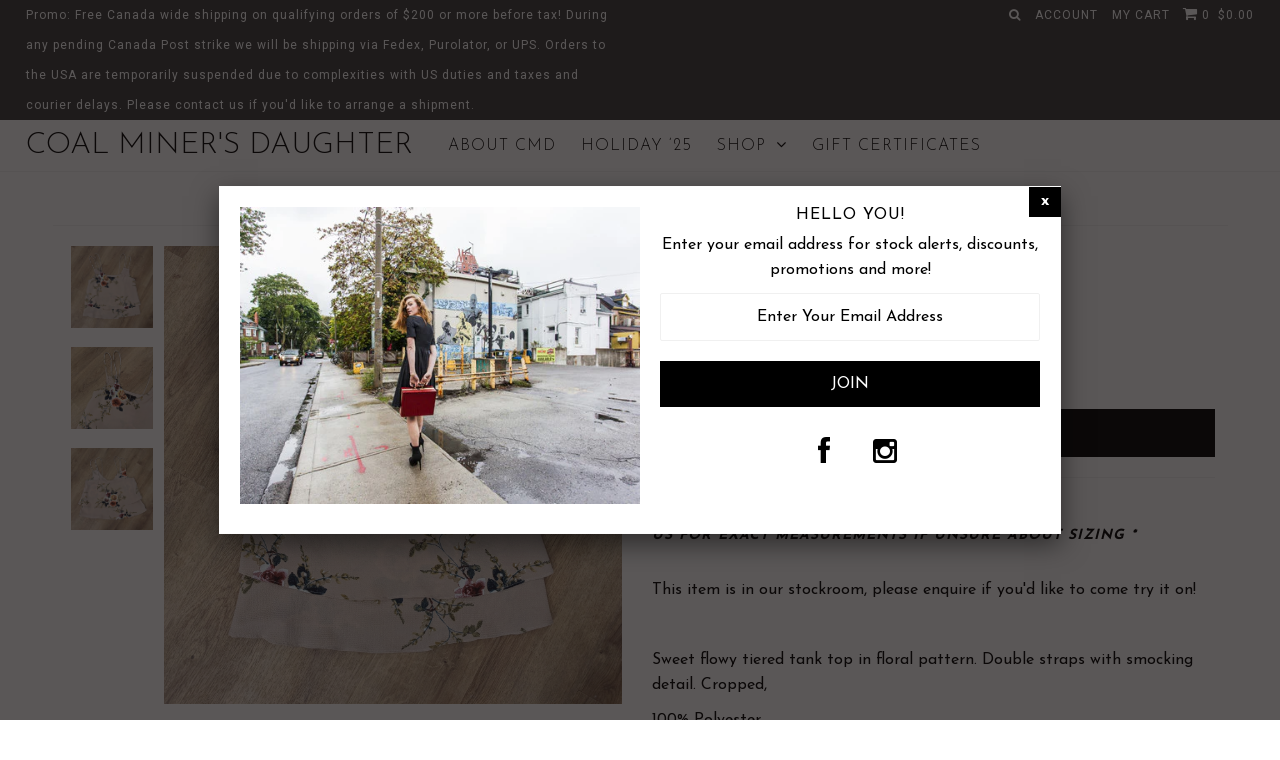

--- FILE ---
content_type: text/html; charset=utf-8
request_url: https://www.coalminersdaughter.ca/products/press-blush-floral-tank
body_size: 17000
content:
<!DOCTYPE html>
<!--[if lt IE 7 ]><html class="ie ie6" lang="en"> <![endif]-->
<!--[if IE 7 ]><html class="ie ie7" lang="en"> <![endif]-->
<!--[if IE 8 ]><html class="ie ie8" lang="en"> <![endif]-->
<!--[if (gte IE 9)|!(IE)]><!--><html lang="en"> <!--<![endif]-->
<head>


  <meta charset="utf-8" />

    
  
  <link href='//fonts.googleapis.com/css?family=Arvo:400,700' rel='stylesheet' type='text/css'>
    

  
  
  <link href='//fonts.googleapis.com/css?family=Glegoo' rel='stylesheet' type='text/css'>
  

  
  
  <link href='//fonts.googleapis.com/css?family=Lato:300,400,700' rel='stylesheet' type='text/css'>
    

  
  
  <link href='//fonts.googleapis.com/css?family=Lobster' rel='stylesheet' type='text/css'>
     

  
  
  <link href='//fonts.googleapis.com/css?family=Lobster+Two:400,700' rel='stylesheet' type='text/css'>
     

  
  
  <link href='//fonts.googleapis.com/css?family=Montserrat:400,700' rel='stylesheet' type='text/css'>
    

  
  
  <link href='//fonts.googleapis.com/css?family=Noticia+Text:400,700' rel='stylesheet' type='text/css'>
       

  
  
  <link href='//fonts.googleapis.com/css?family=Open+Sans:400,300,700' rel='stylesheet' type='text/css'>
    

  
  
  <link href='//fonts.googleapis.com/css?family=Open+Sans+Condensed:300,700' rel='stylesheet' type='text/css'>
  

  
  
  <link href='//fonts.googleapis.com/css?family=Oswald:400,300,700' rel='stylesheet' type='text/css'>
  

  
  
  <link href='//fonts.googleapis.com/css?family=PT+Sans:400,700' rel='stylesheet' type='text/css'>
      

  
  
  <link href='//fonts.googleapis.com/css?family=PT+Sans+Narrow:400,700' rel='stylesheet' type='text/css'>
   

  
  
  <link href='//fonts.googleapis.com/css?family=Questrial' rel='stylesheet' type='text/css'>
     

  
  
  <link href='//fonts.googleapis.com/css?family=Raleway:400,300,700' rel='stylesheet' type='text/css'>
      

  
  
  <link href='//fonts.googleapis.com/css?family=Roboto:400,500,300' rel='stylesheet' type='text/css'>
   

  
  
  <link href='//fonts.googleapis.com/css?family=Josefin+Sans:400,600,700,300' rel='stylesheet' type='text/css'>
   

  
  
  <link href='//fonts.googleapis.com/css?family=Source+Sans+Pro:400,600,300,700' rel='stylesheet' type='text/css'>
   
  

<meta property="og:type" content="product">
<meta property="og:title" content="Press // Blush Floral Tank">
<meta property="og:url" content="https://www.coalminersdaughter.ca/products/press-blush-floral-tank">
<meta property="og:description" content="* LAST ONE, SIZE XS*
* Sale items are final sale. Please contact us for exact measurements if unsure about sizing *

This item is in our stockroom, please enquire if you&#39;d like to come try it on!
 
Sweet flowy tiered tank top in floral pattern. Double straps with smocking detail. Cropped,
100% Polyester
Hand wash in cold water - Hang to dry
 Designed in Vancouver BC">

<meta property="og:image" content="http://www.coalminersdaughter.ca/cdn/shop/products/PXL_20230109_182559808_2_grande.jpg?v=1673290573">
<meta property="og:image:secure_url" content="https://www.coalminersdaughter.ca/cdn/shop/products/PXL_20230109_182559808_2_grande.jpg?v=1673290573">

<meta property="og:image" content="http://www.coalminersdaughter.ca/cdn/shop/products/PXL_20230109_182606429_2_grande.jpg?v=1673290572">
<meta property="og:image:secure_url" content="https://www.coalminersdaughter.ca/cdn/shop/products/PXL_20230109_182606429_2_grande.jpg?v=1673290572">

<meta property="og:image" content="http://www.coalminersdaughter.ca/cdn/shop/products/PXL_20230109_182635382_2_grande.jpg?v=1673290573">
<meta property="og:image:secure_url" content="https://www.coalminersdaughter.ca/cdn/shop/products/PXL_20230109_182635382_2_grande.jpg?v=1673290573">

<meta property="og:price:amount" content="74.00">
<meta property="og:price:currency" content="CAD">

<meta property="og:site_name" content="Coal Miner&#39;s Daughter">



<meta name="twitter:card" content="summary">


<meta name="twitter:site" content="@cmdtoronto">


<meta name="twitter:title" content="Press // Blush Floral Tank">
<meta name="twitter:description" content="* LAST ONE, SIZE XS*
* Sale items are final sale. Please contact us for exact measurements if unsure about sizing *

This item is in our stockroom, please enquire if you&#39;d like to come try it on!
 
Sw">
<meta name="twitter:image" content="https://www.coalminersdaughter.ca/cdn/shop/products/PXL_20230109_182559808_2_large.jpg?v=1673290573">
<meta name="twitter:image:width" content="480">
<meta name="twitter:image:height" content="480">


  <!-- Basic Page Needs
================================================== -->

  <title>
    Press // Blush Floral Tank &ndash; Coal Miner&#39;s Daughter
  </title>
  
  <meta name="description" content="* LAST ONE, SIZE XS* * Sale items are final sale. Please contact us for exact measurements if unsure about sizing * This item is in our stockroom, please enquire if you&#39;d like to come try it on!   Sweet flowy tiered tank top in floral pattern. Double straps with smocking detail. Cropped, 100% Polyester Hand wash in col" />
  
  <link rel="canonical" href="https://www.coalminersdaughter.ca/products/press-blush-floral-tank" />


  <!-- CSS
================================================== -->

  <link href="//www.coalminersdaughter.ca/cdn/shop/t/8/assets/stylesheet.css?v=44566502491384527021705491831" rel="stylesheet" type="text/css" media="all" />
  <link href="//www.coalminersdaughter.ca/cdn/shop/t/8/assets/custom.css?v=111603181540343972631475073506" rel="stylesheet" type="text/css" media="all" />
  <link href="//www.coalminersdaughter.ca/cdn/shop/t/8/assets/jquery.fs.selecter.css?v=146215085262930114431705491831" rel="stylesheet" type="text/css" media="all" />
  <link href="//www.coalminersdaughter.ca/cdn/shop/t/8/assets/font-awesome.css?v=56740405129602268521475073494" rel="stylesheet" type="text/css" media="all" />
  <link href="//www.coalminersdaughter.ca/cdn/shop/t/8/assets/queries.css?v=59744005856637880111705491831" rel="stylesheet" type="text/css" media="all" />
  <link href="//www.coalminersdaughter.ca/cdn/shop/t/8/assets/jquery.fancybox.css?v=165313769406067197321760644131" rel="stylesheet" type="text/css" media="all" />

  <!--[if IE 8 ]><link href="//www.coalminersdaughter.ca/cdn/shop/t/8/assets/ie8.css?v=83283943113059592831475073506" rel="stylesheet" type="text/css" media="all" /><![endif]-->

  <!--[if IE 7]>
<link href="//www.coalminersdaughter.ca/cdn/shop/t/8/assets/font-awesome-ie7.css?v=111952797986497000111475073494" rel="stylesheet" type="text/css" media="all" />
<![endif]-->

  <!-- JS
================================================== -->

  <script src="//ajax.googleapis.com/ajax/libs/jquery/1.10.2/jquery.min.js"></script>
  <script src="//www.coalminersdaughter.ca/cdn/shop/t/8/assets/theme.js?v=46966718466486261071585773657" type="text/javascript"></script> 
  <script src="//www.coalminersdaughter.ca/cdn/shopifycloud/storefront/assets/themes_support/option_selection-b017cd28.js" type="text/javascript"></script>  


  

  
  <script src="//www.coalminersdaughter.ca/cdn/shop/t/8/assets/jquery.bxslider.min.js?v=80356390565452539891475073499" type="text/javascript"></script>
  

  <script src="//www.coalminersdaughter.ca/cdn/shop/t/8/assets/instafeed.js?v=96294543666516553161475073498" type="text/javascript"></script>


  <!--[if lt IE 9]>
<script src="//html5shim.googlecode.com/svn/trunk/html5.js"></script>
<![endif]-->

  <meta name="viewport" content="width=device-width, initial-scale=1">

  <!-- Favicons
================================================== -->

  <link rel="shortcut icon" href="//www.coalminersdaughter.ca/cdn/shop/t/8/assets/favicon.png?v=121266215432853920691475605692">

  

  <script>window.performance && window.performance.mark && window.performance.mark('shopify.content_for_header.start');</script><meta id="shopify-digital-wallet" name="shopify-digital-wallet" content="/1698272/digital_wallets/dialog">
<meta name="shopify-checkout-api-token" content="bc94c0534813800848cf44427a3b427b">
<meta id="in-context-paypal-metadata" data-shop-id="1698272" data-venmo-supported="false" data-environment="production" data-locale="en_US" data-paypal-v4="true" data-currency="CAD">
<link rel="alternate" type="application/json+oembed" href="https://www.coalminersdaughter.ca/products/press-blush-floral-tank.oembed">
<script async="async" src="/checkouts/internal/preloads.js?locale=en-CA"></script>
<link rel="preconnect" href="https://shop.app" crossorigin="anonymous">
<script async="async" src="https://shop.app/checkouts/internal/preloads.js?locale=en-CA&shop_id=1698272" crossorigin="anonymous"></script>
<script id="shopify-features" type="application/json">{"accessToken":"bc94c0534813800848cf44427a3b427b","betas":["rich-media-storefront-analytics"],"domain":"www.coalminersdaughter.ca","predictiveSearch":true,"shopId":1698272,"locale":"en"}</script>
<script>var Shopify = Shopify || {};
Shopify.shop = "coal-miners-daughter.myshopify.com";
Shopify.locale = "en";
Shopify.currency = {"active":"CAD","rate":"1.0"};
Shopify.country = "CA";
Shopify.theme = {"name":"Icon","id":158754888,"schema_name":null,"schema_version":null,"theme_store_id":686,"role":"main"};
Shopify.theme.handle = "null";
Shopify.theme.style = {"id":null,"handle":null};
Shopify.cdnHost = "www.coalminersdaughter.ca/cdn";
Shopify.routes = Shopify.routes || {};
Shopify.routes.root = "/";</script>
<script type="module">!function(o){(o.Shopify=o.Shopify||{}).modules=!0}(window);</script>
<script>!function(o){function n(){var o=[];function n(){o.push(Array.prototype.slice.apply(arguments))}return n.q=o,n}var t=o.Shopify=o.Shopify||{};t.loadFeatures=n(),t.autoloadFeatures=n()}(window);</script>
<script>
  window.ShopifyPay = window.ShopifyPay || {};
  window.ShopifyPay.apiHost = "shop.app\/pay";
  window.ShopifyPay.redirectState = null;
</script>
<script id="shop-js-analytics" type="application/json">{"pageType":"product"}</script>
<script defer="defer" async type="module" src="//www.coalminersdaughter.ca/cdn/shopifycloud/shop-js/modules/v2/client.init-shop-cart-sync_DtuiiIyl.en.esm.js"></script>
<script defer="defer" async type="module" src="//www.coalminersdaughter.ca/cdn/shopifycloud/shop-js/modules/v2/chunk.common_CUHEfi5Q.esm.js"></script>
<script type="module">
  await import("//www.coalminersdaughter.ca/cdn/shopifycloud/shop-js/modules/v2/client.init-shop-cart-sync_DtuiiIyl.en.esm.js");
await import("//www.coalminersdaughter.ca/cdn/shopifycloud/shop-js/modules/v2/chunk.common_CUHEfi5Q.esm.js");

  window.Shopify.SignInWithShop?.initShopCartSync?.({"fedCMEnabled":true,"windoidEnabled":true});

</script>
<script>
  window.Shopify = window.Shopify || {};
  if (!window.Shopify.featureAssets) window.Shopify.featureAssets = {};
  window.Shopify.featureAssets['shop-js'] = {"shop-cart-sync":["modules/v2/client.shop-cart-sync_DFoTY42P.en.esm.js","modules/v2/chunk.common_CUHEfi5Q.esm.js"],"init-fed-cm":["modules/v2/client.init-fed-cm_D2UNy1i2.en.esm.js","modules/v2/chunk.common_CUHEfi5Q.esm.js"],"init-shop-email-lookup-coordinator":["modules/v2/client.init-shop-email-lookup-coordinator_BQEe2rDt.en.esm.js","modules/v2/chunk.common_CUHEfi5Q.esm.js"],"shop-cash-offers":["modules/v2/client.shop-cash-offers_3CTtReFF.en.esm.js","modules/v2/chunk.common_CUHEfi5Q.esm.js","modules/v2/chunk.modal_BewljZkx.esm.js"],"shop-button":["modules/v2/client.shop-button_C6oxCjDL.en.esm.js","modules/v2/chunk.common_CUHEfi5Q.esm.js"],"init-windoid":["modules/v2/client.init-windoid_5pix8xhK.en.esm.js","modules/v2/chunk.common_CUHEfi5Q.esm.js"],"avatar":["modules/v2/client.avatar_BTnouDA3.en.esm.js"],"init-shop-cart-sync":["modules/v2/client.init-shop-cart-sync_DtuiiIyl.en.esm.js","modules/v2/chunk.common_CUHEfi5Q.esm.js"],"shop-toast-manager":["modules/v2/client.shop-toast-manager_BYv_8cH1.en.esm.js","modules/v2/chunk.common_CUHEfi5Q.esm.js"],"pay-button":["modules/v2/client.pay-button_FnF9EIkY.en.esm.js","modules/v2/chunk.common_CUHEfi5Q.esm.js"],"shop-login-button":["modules/v2/client.shop-login-button_CH1KUpOf.en.esm.js","modules/v2/chunk.common_CUHEfi5Q.esm.js","modules/v2/chunk.modal_BewljZkx.esm.js"],"init-customer-accounts-sign-up":["modules/v2/client.init-customer-accounts-sign-up_aj7QGgYS.en.esm.js","modules/v2/client.shop-login-button_CH1KUpOf.en.esm.js","modules/v2/chunk.common_CUHEfi5Q.esm.js","modules/v2/chunk.modal_BewljZkx.esm.js"],"init-shop-for-new-customer-accounts":["modules/v2/client.init-shop-for-new-customer-accounts_NbnYRf_7.en.esm.js","modules/v2/client.shop-login-button_CH1KUpOf.en.esm.js","modules/v2/chunk.common_CUHEfi5Q.esm.js","modules/v2/chunk.modal_BewljZkx.esm.js"],"init-customer-accounts":["modules/v2/client.init-customer-accounts_ppedhqCH.en.esm.js","modules/v2/client.shop-login-button_CH1KUpOf.en.esm.js","modules/v2/chunk.common_CUHEfi5Q.esm.js","modules/v2/chunk.modal_BewljZkx.esm.js"],"shop-follow-button":["modules/v2/client.shop-follow-button_CMIBBa6u.en.esm.js","modules/v2/chunk.common_CUHEfi5Q.esm.js","modules/v2/chunk.modal_BewljZkx.esm.js"],"lead-capture":["modules/v2/client.lead-capture_But0hIyf.en.esm.js","modules/v2/chunk.common_CUHEfi5Q.esm.js","modules/v2/chunk.modal_BewljZkx.esm.js"],"checkout-modal":["modules/v2/client.checkout-modal_BBxc70dQ.en.esm.js","modules/v2/chunk.common_CUHEfi5Q.esm.js","modules/v2/chunk.modal_BewljZkx.esm.js"],"shop-login":["modules/v2/client.shop-login_hM3Q17Kl.en.esm.js","modules/v2/chunk.common_CUHEfi5Q.esm.js","modules/v2/chunk.modal_BewljZkx.esm.js"],"payment-terms":["modules/v2/client.payment-terms_CAtGlQYS.en.esm.js","modules/v2/chunk.common_CUHEfi5Q.esm.js","modules/v2/chunk.modal_BewljZkx.esm.js"]};
</script>
<script>(function() {
  var isLoaded = false;
  function asyncLoad() {
    if (isLoaded) return;
    isLoaded = true;
    var urls = ["https:\/\/cloudsearch-1f874.kxcdn.com\/shopify.js?srp=\/a\/search\u0026shop=coal-miners-daughter.myshopify.com"];
    for (var i = 0; i < urls.length; i++) {
      var s = document.createElement('script');
      s.type = 'text/javascript';
      s.async = true;
      s.src = urls[i];
      var x = document.getElementsByTagName('script')[0];
      x.parentNode.insertBefore(s, x);
    }
  };
  if(window.attachEvent) {
    window.attachEvent('onload', asyncLoad);
  } else {
    window.addEventListener('load', asyncLoad, false);
  }
})();</script>
<script id="__st">var __st={"a":1698272,"offset":-18000,"reqid":"4c2356e6-ec63-464a-b8b7-e09f96a6c3f6-1767728692","pageurl":"www.coalminersdaughter.ca\/products\/press-blush-floral-tank","u":"449380343fc0","p":"product","rtyp":"product","rid":8020971651305};</script>
<script>window.ShopifyPaypalV4VisibilityTracking = true;</script>
<script id="captcha-bootstrap">!function(){'use strict';const t='contact',e='account',n='new_comment',o=[[t,t],['blogs',n],['comments',n],[t,'customer']],c=[[e,'customer_login'],[e,'guest_login'],[e,'recover_customer_password'],[e,'create_customer']],r=t=>t.map((([t,e])=>`form[action*='/${t}']:not([data-nocaptcha='true']) input[name='form_type'][value='${e}']`)).join(','),a=t=>()=>t?[...document.querySelectorAll(t)].map((t=>t.form)):[];function s(){const t=[...o],e=r(t);return a(e)}const i='password',u='form_key',d=['recaptcha-v3-token','g-recaptcha-response','h-captcha-response',i],f=()=>{try{return window.sessionStorage}catch{return}},m='__shopify_v',_=t=>t.elements[u];function p(t,e,n=!1){try{const o=window.sessionStorage,c=JSON.parse(o.getItem(e)),{data:r}=function(t){const{data:e,action:n}=t;return t[m]||n?{data:e,action:n}:{data:t,action:n}}(c);for(const[e,n]of Object.entries(r))t.elements[e]&&(t.elements[e].value=n);n&&o.removeItem(e)}catch(o){console.error('form repopulation failed',{error:o})}}const l='form_type',E='cptcha';function T(t){t.dataset[E]=!0}const w=window,h=w.document,L='Shopify',v='ce_forms',y='captcha';let A=!1;((t,e)=>{const n=(g='f06e6c50-85a8-45c8-87d0-21a2b65856fe',I='https://cdn.shopify.com/shopifycloud/storefront-forms-hcaptcha/ce_storefront_forms_captcha_hcaptcha.v1.5.2.iife.js',D={infoText:'Protected by hCaptcha',privacyText:'Privacy',termsText:'Terms'},(t,e,n)=>{const o=w[L][v],c=o.bindForm;if(c)return c(t,g,e,D).then(n);var r;o.q.push([[t,g,e,D],n]),r=I,A||(h.body.append(Object.assign(h.createElement('script'),{id:'captcha-provider',async:!0,src:r})),A=!0)});var g,I,D;w[L]=w[L]||{},w[L][v]=w[L][v]||{},w[L][v].q=[],w[L][y]=w[L][y]||{},w[L][y].protect=function(t,e){n(t,void 0,e),T(t)},Object.freeze(w[L][y]),function(t,e,n,w,h,L){const[v,y,A,g]=function(t,e,n){const i=e?o:[],u=t?c:[],d=[...i,...u],f=r(d),m=r(i),_=r(d.filter((([t,e])=>n.includes(e))));return[a(f),a(m),a(_),s()]}(w,h,L),I=t=>{const e=t.target;return e instanceof HTMLFormElement?e:e&&e.form},D=t=>v().includes(t);t.addEventListener('submit',(t=>{const e=I(t);if(!e)return;const n=D(e)&&!e.dataset.hcaptchaBound&&!e.dataset.recaptchaBound,o=_(e),c=g().includes(e)&&(!o||!o.value);(n||c)&&t.preventDefault(),c&&!n&&(function(t){try{if(!f())return;!function(t){const e=f();if(!e)return;const n=_(t);if(!n)return;const o=n.value;o&&e.removeItem(o)}(t);const e=Array.from(Array(32),(()=>Math.random().toString(36)[2])).join('');!function(t,e){_(t)||t.append(Object.assign(document.createElement('input'),{type:'hidden',name:u})),t.elements[u].value=e}(t,e),function(t,e){const n=f();if(!n)return;const o=[...t.querySelectorAll(`input[type='${i}']`)].map((({name:t})=>t)),c=[...d,...o],r={};for(const[a,s]of new FormData(t).entries())c.includes(a)||(r[a]=s);n.setItem(e,JSON.stringify({[m]:1,action:t.action,data:r}))}(t,e)}catch(e){console.error('failed to persist form',e)}}(e),e.submit())}));const S=(t,e)=>{t&&!t.dataset[E]&&(n(t,e.some((e=>e===t))),T(t))};for(const o of['focusin','change'])t.addEventListener(o,(t=>{const e=I(t);D(e)&&S(e,y())}));const B=e.get('form_key'),M=e.get(l),P=B&&M;t.addEventListener('DOMContentLoaded',(()=>{const t=y();if(P)for(const e of t)e.elements[l].value===M&&p(e,B);[...new Set([...A(),...v().filter((t=>'true'===t.dataset.shopifyCaptcha))])].forEach((e=>S(e,t)))}))}(h,new URLSearchParams(w.location.search),n,t,e,['guest_login'])})(!0,!0)}();</script>
<script integrity="sha256-4kQ18oKyAcykRKYeNunJcIwy7WH5gtpwJnB7kiuLZ1E=" data-source-attribution="shopify.loadfeatures" defer="defer" src="//www.coalminersdaughter.ca/cdn/shopifycloud/storefront/assets/storefront/load_feature-a0a9edcb.js" crossorigin="anonymous"></script>
<script crossorigin="anonymous" defer="defer" src="//www.coalminersdaughter.ca/cdn/shopifycloud/storefront/assets/shopify_pay/storefront-65b4c6d7.js?v=20250812"></script>
<script data-source-attribution="shopify.dynamic_checkout.dynamic.init">var Shopify=Shopify||{};Shopify.PaymentButton=Shopify.PaymentButton||{isStorefrontPortableWallets:!0,init:function(){window.Shopify.PaymentButton.init=function(){};var t=document.createElement("script");t.src="https://www.coalminersdaughter.ca/cdn/shopifycloud/portable-wallets/latest/portable-wallets.en.js",t.type="module",document.head.appendChild(t)}};
</script>
<script data-source-attribution="shopify.dynamic_checkout.buyer_consent">
  function portableWalletsHideBuyerConsent(e){var t=document.getElementById("shopify-buyer-consent"),n=document.getElementById("shopify-subscription-policy-button");t&&n&&(t.classList.add("hidden"),t.setAttribute("aria-hidden","true"),n.removeEventListener("click",e))}function portableWalletsShowBuyerConsent(e){var t=document.getElementById("shopify-buyer-consent"),n=document.getElementById("shopify-subscription-policy-button");t&&n&&(t.classList.remove("hidden"),t.removeAttribute("aria-hidden"),n.addEventListener("click",e))}window.Shopify?.PaymentButton&&(window.Shopify.PaymentButton.hideBuyerConsent=portableWalletsHideBuyerConsent,window.Shopify.PaymentButton.showBuyerConsent=portableWalletsShowBuyerConsent);
</script>
<script data-source-attribution="shopify.dynamic_checkout.cart.bootstrap">document.addEventListener("DOMContentLoaded",(function(){function t(){return document.querySelector("shopify-accelerated-checkout-cart, shopify-accelerated-checkout")}if(t())Shopify.PaymentButton.init();else{new MutationObserver((function(e,n){t()&&(Shopify.PaymentButton.init(),n.disconnect())})).observe(document.body,{childList:!0,subtree:!0})}}));
</script>
<link id="shopify-accelerated-checkout-styles" rel="stylesheet" media="screen" href="https://www.coalminersdaughter.ca/cdn/shopifycloud/portable-wallets/latest/accelerated-checkout-backwards-compat.css" crossorigin="anonymous">
<style id="shopify-accelerated-checkout-cart">
        #shopify-buyer-consent {
  margin-top: 1em;
  display: inline-block;
  width: 100%;
}

#shopify-buyer-consent.hidden {
  display: none;
}

#shopify-subscription-policy-button {
  background: none;
  border: none;
  padding: 0;
  text-decoration: underline;
  font-size: inherit;
  cursor: pointer;
}

#shopify-subscription-policy-button::before {
  box-shadow: none;
}

      </style>

<script>window.performance && window.performance.mark && window.performance.mark('shopify.content_for_header.end');</script>

  <link rel="next" href="/next"/>
  <link rel="prev" href="/prev"/>

<link href="https://monorail-edge.shopifysvc.com" rel="dns-prefetch">
<script>(function(){if ("sendBeacon" in navigator && "performance" in window) {try {var session_token_from_headers = performance.getEntriesByType('navigation')[0].serverTiming.find(x => x.name == '_s').description;} catch {var session_token_from_headers = undefined;}var session_cookie_matches = document.cookie.match(/_shopify_s=([^;]*)/);var session_token_from_cookie = session_cookie_matches && session_cookie_matches.length === 2 ? session_cookie_matches[1] : "";var session_token = session_token_from_headers || session_token_from_cookie || "";function handle_abandonment_event(e) {var entries = performance.getEntries().filter(function(entry) {return /monorail-edge.shopifysvc.com/.test(entry.name);});if (!window.abandonment_tracked && entries.length === 0) {window.abandonment_tracked = true;var currentMs = Date.now();var navigation_start = performance.timing.navigationStart;var payload = {shop_id: 1698272,url: window.location.href,navigation_start,duration: currentMs - navigation_start,session_token,page_type: "product"};window.navigator.sendBeacon("https://monorail-edge.shopifysvc.com/v1/produce", JSON.stringify({schema_id: "online_store_buyer_site_abandonment/1.1",payload: payload,metadata: {event_created_at_ms: currentMs,event_sent_at_ms: currentMs}}));}}window.addEventListener('pagehide', handle_abandonment_event);}}());</script>
<script id="web-pixels-manager-setup">(function e(e,d,r,n,o){if(void 0===o&&(o={}),!Boolean(null===(a=null===(i=window.Shopify)||void 0===i?void 0:i.analytics)||void 0===a?void 0:a.replayQueue)){var i,a;window.Shopify=window.Shopify||{};var t=window.Shopify;t.analytics=t.analytics||{};var s=t.analytics;s.replayQueue=[],s.publish=function(e,d,r){return s.replayQueue.push([e,d,r]),!0};try{self.performance.mark("wpm:start")}catch(e){}var l=function(){var e={modern:/Edge?\/(1{2}[4-9]|1[2-9]\d|[2-9]\d{2}|\d{4,})\.\d+(\.\d+|)|Firefox\/(1{2}[4-9]|1[2-9]\d|[2-9]\d{2}|\d{4,})\.\d+(\.\d+|)|Chrom(ium|e)\/(9{2}|\d{3,})\.\d+(\.\d+|)|(Maci|X1{2}).+ Version\/(15\.\d+|(1[6-9]|[2-9]\d|\d{3,})\.\d+)([,.]\d+|)( \(\w+\)|)( Mobile\/\w+|) Safari\/|Chrome.+OPR\/(9{2}|\d{3,})\.\d+\.\d+|(CPU[ +]OS|iPhone[ +]OS|CPU[ +]iPhone|CPU IPhone OS|CPU iPad OS)[ +]+(15[._]\d+|(1[6-9]|[2-9]\d|\d{3,})[._]\d+)([._]\d+|)|Android:?[ /-](13[3-9]|1[4-9]\d|[2-9]\d{2}|\d{4,})(\.\d+|)(\.\d+|)|Android.+Firefox\/(13[5-9]|1[4-9]\d|[2-9]\d{2}|\d{4,})\.\d+(\.\d+|)|Android.+Chrom(ium|e)\/(13[3-9]|1[4-9]\d|[2-9]\d{2}|\d{4,})\.\d+(\.\d+|)|SamsungBrowser\/([2-9]\d|\d{3,})\.\d+/,legacy:/Edge?\/(1[6-9]|[2-9]\d|\d{3,})\.\d+(\.\d+|)|Firefox\/(5[4-9]|[6-9]\d|\d{3,})\.\d+(\.\d+|)|Chrom(ium|e)\/(5[1-9]|[6-9]\d|\d{3,})\.\d+(\.\d+|)([\d.]+$|.*Safari\/(?![\d.]+ Edge\/[\d.]+$))|(Maci|X1{2}).+ Version\/(10\.\d+|(1[1-9]|[2-9]\d|\d{3,})\.\d+)([,.]\d+|)( \(\w+\)|)( Mobile\/\w+|) Safari\/|Chrome.+OPR\/(3[89]|[4-9]\d|\d{3,})\.\d+\.\d+|(CPU[ +]OS|iPhone[ +]OS|CPU[ +]iPhone|CPU IPhone OS|CPU iPad OS)[ +]+(10[._]\d+|(1[1-9]|[2-9]\d|\d{3,})[._]\d+)([._]\d+|)|Android:?[ /-](13[3-9]|1[4-9]\d|[2-9]\d{2}|\d{4,})(\.\d+|)(\.\d+|)|Mobile Safari.+OPR\/([89]\d|\d{3,})\.\d+\.\d+|Android.+Firefox\/(13[5-9]|1[4-9]\d|[2-9]\d{2}|\d{4,})\.\d+(\.\d+|)|Android.+Chrom(ium|e)\/(13[3-9]|1[4-9]\d|[2-9]\d{2}|\d{4,})\.\d+(\.\d+|)|Android.+(UC? ?Browser|UCWEB|U3)[ /]?(15\.([5-9]|\d{2,})|(1[6-9]|[2-9]\d|\d{3,})\.\d+)\.\d+|SamsungBrowser\/(5\.\d+|([6-9]|\d{2,})\.\d+)|Android.+MQ{2}Browser\/(14(\.(9|\d{2,})|)|(1[5-9]|[2-9]\d|\d{3,})(\.\d+|))(\.\d+|)|K[Aa][Ii]OS\/(3\.\d+|([4-9]|\d{2,})\.\d+)(\.\d+|)/},d=e.modern,r=e.legacy,n=navigator.userAgent;return n.match(d)?"modern":n.match(r)?"legacy":"unknown"}(),u="modern"===l?"modern":"legacy",c=(null!=n?n:{modern:"",legacy:""})[u],f=function(e){return[e.baseUrl,"/wpm","/b",e.hashVersion,"modern"===e.buildTarget?"m":"l",".js"].join("")}({baseUrl:d,hashVersion:r,buildTarget:u}),m=function(e){var d=e.version,r=e.bundleTarget,n=e.surface,o=e.pageUrl,i=e.monorailEndpoint;return{emit:function(e){var a=e.status,t=e.errorMsg,s=(new Date).getTime(),l=JSON.stringify({metadata:{event_sent_at_ms:s},events:[{schema_id:"web_pixels_manager_load/3.1",payload:{version:d,bundle_target:r,page_url:o,status:a,surface:n,error_msg:t},metadata:{event_created_at_ms:s}}]});if(!i)return console&&console.warn&&console.warn("[Web Pixels Manager] No Monorail endpoint provided, skipping logging."),!1;try{return self.navigator.sendBeacon.bind(self.navigator)(i,l)}catch(e){}var u=new XMLHttpRequest;try{return u.open("POST",i,!0),u.setRequestHeader("Content-Type","text/plain"),u.send(l),!0}catch(e){return console&&console.warn&&console.warn("[Web Pixels Manager] Got an unhandled error while logging to Monorail."),!1}}}}({version:r,bundleTarget:l,surface:e.surface,pageUrl:self.location.href,monorailEndpoint:e.monorailEndpoint});try{o.browserTarget=l,function(e){var d=e.src,r=e.async,n=void 0===r||r,o=e.onload,i=e.onerror,a=e.sri,t=e.scriptDataAttributes,s=void 0===t?{}:t,l=document.createElement("script"),u=document.querySelector("head"),c=document.querySelector("body");if(l.async=n,l.src=d,a&&(l.integrity=a,l.crossOrigin="anonymous"),s)for(var f in s)if(Object.prototype.hasOwnProperty.call(s,f))try{l.dataset[f]=s[f]}catch(e){}if(o&&l.addEventListener("load",o),i&&l.addEventListener("error",i),u)u.appendChild(l);else{if(!c)throw new Error("Did not find a head or body element to append the script");c.appendChild(l)}}({src:f,async:!0,onload:function(){if(!function(){var e,d;return Boolean(null===(d=null===(e=window.Shopify)||void 0===e?void 0:e.analytics)||void 0===d?void 0:d.initialized)}()){var d=window.webPixelsManager.init(e)||void 0;if(d){var r=window.Shopify.analytics;r.replayQueue.forEach((function(e){var r=e[0],n=e[1],o=e[2];d.publishCustomEvent(r,n,o)})),r.replayQueue=[],r.publish=d.publishCustomEvent,r.visitor=d.visitor,r.initialized=!0}}},onerror:function(){return m.emit({status:"failed",errorMsg:"".concat(f," has failed to load")})},sri:function(e){var d=/^sha384-[A-Za-z0-9+/=]+$/;return"string"==typeof e&&d.test(e)}(c)?c:"",scriptDataAttributes:o}),m.emit({status:"loading"})}catch(e){m.emit({status:"failed",errorMsg:(null==e?void 0:e.message)||"Unknown error"})}}})({shopId: 1698272,storefrontBaseUrl: "https://www.coalminersdaughter.ca",extensionsBaseUrl: "https://extensions.shopifycdn.com/cdn/shopifycloud/web-pixels-manager",monorailEndpoint: "https://monorail-edge.shopifysvc.com/unstable/produce_batch",surface: "storefront-renderer",enabledBetaFlags: ["2dca8a86","a0d5f9d2"],webPixelsConfigList: [{"id":"84345065","eventPayloadVersion":"v1","runtimeContext":"LAX","scriptVersion":"1","type":"CUSTOM","privacyPurposes":["ANALYTICS"],"name":"Google Analytics tag (migrated)"},{"id":"shopify-app-pixel","configuration":"{}","eventPayloadVersion":"v1","runtimeContext":"STRICT","scriptVersion":"0450","apiClientId":"shopify-pixel","type":"APP","privacyPurposes":["ANALYTICS","MARKETING"]},{"id":"shopify-custom-pixel","eventPayloadVersion":"v1","runtimeContext":"LAX","scriptVersion":"0450","apiClientId":"shopify-pixel","type":"CUSTOM","privacyPurposes":["ANALYTICS","MARKETING"]}],isMerchantRequest: false,initData: {"shop":{"name":"Coal Miner's Daughter","paymentSettings":{"currencyCode":"CAD"},"myshopifyDomain":"coal-miners-daughter.myshopify.com","countryCode":"CA","storefrontUrl":"https:\/\/www.coalminersdaughter.ca"},"customer":null,"cart":null,"checkout":null,"productVariants":[{"price":{"amount":74.0,"currencyCode":"CAD"},"product":{"title":"Press \/\/ Blush Floral Tank","vendor":"Press","id":"8020971651305","untranslatedTitle":"Press \/\/ Blush Floral Tank","url":"\/products\/press-blush-floral-tank","type":"Shirts \u0026 Tops"},"id":"44234071802089","image":{"src":"\/\/www.coalminersdaughter.ca\/cdn\/shop\/products\/PXL_20230109_182559808_2.jpg?v=1673290573"},"sku":null,"title":"XS","untranslatedTitle":"XS"}],"purchasingCompany":null},},"https://www.coalminersdaughter.ca/cdn","7cecd0b6w90c54c6cpe92089d5m57a67346",{"modern":"","legacy":""},{"shopId":"1698272","storefrontBaseUrl":"https:\/\/www.coalminersdaughter.ca","extensionBaseUrl":"https:\/\/extensions.shopifycdn.com\/cdn\/shopifycloud\/web-pixels-manager","surface":"storefront-renderer","enabledBetaFlags":"[\"2dca8a86\", \"a0d5f9d2\"]","isMerchantRequest":"false","hashVersion":"7cecd0b6w90c54c6cpe92089d5m57a67346","publish":"custom","events":"[[\"page_viewed\",{}],[\"product_viewed\",{\"productVariant\":{\"price\":{\"amount\":74.0,\"currencyCode\":\"CAD\"},\"product\":{\"title\":\"Press \/\/ Blush Floral Tank\",\"vendor\":\"Press\",\"id\":\"8020971651305\",\"untranslatedTitle\":\"Press \/\/ Blush Floral Tank\",\"url\":\"\/products\/press-blush-floral-tank\",\"type\":\"Shirts \u0026 Tops\"},\"id\":\"44234071802089\",\"image\":{\"src\":\"\/\/www.coalminersdaughter.ca\/cdn\/shop\/products\/PXL_20230109_182559808_2.jpg?v=1673290573\"},\"sku\":null,\"title\":\"XS\",\"untranslatedTitle\":\"XS\"}}]]"});</script><script>
  window.ShopifyAnalytics = window.ShopifyAnalytics || {};
  window.ShopifyAnalytics.meta = window.ShopifyAnalytics.meta || {};
  window.ShopifyAnalytics.meta.currency = 'CAD';
  var meta = {"product":{"id":8020971651305,"gid":"gid:\/\/shopify\/Product\/8020971651305","vendor":"Press","type":"Shirts \u0026 Tops","handle":"press-blush-floral-tank","variants":[{"id":44234071802089,"price":7400,"name":"Press \/\/ Blush Floral Tank - XS","public_title":"XS","sku":null}],"remote":false},"page":{"pageType":"product","resourceType":"product","resourceId":8020971651305,"requestId":"4c2356e6-ec63-464a-b8b7-e09f96a6c3f6-1767728692"}};
  for (var attr in meta) {
    window.ShopifyAnalytics.meta[attr] = meta[attr];
  }
</script>
<script class="analytics">
  (function () {
    var customDocumentWrite = function(content) {
      var jquery = null;

      if (window.jQuery) {
        jquery = window.jQuery;
      } else if (window.Checkout && window.Checkout.$) {
        jquery = window.Checkout.$;
      }

      if (jquery) {
        jquery('body').append(content);
      }
    };

    var hasLoggedConversion = function(token) {
      if (token) {
        return document.cookie.indexOf('loggedConversion=' + token) !== -1;
      }
      return false;
    }

    var setCookieIfConversion = function(token) {
      if (token) {
        var twoMonthsFromNow = new Date(Date.now());
        twoMonthsFromNow.setMonth(twoMonthsFromNow.getMonth() + 2);

        document.cookie = 'loggedConversion=' + token + '; expires=' + twoMonthsFromNow;
      }
    }

    var trekkie = window.ShopifyAnalytics.lib = window.trekkie = window.trekkie || [];
    if (trekkie.integrations) {
      return;
    }
    trekkie.methods = [
      'identify',
      'page',
      'ready',
      'track',
      'trackForm',
      'trackLink'
    ];
    trekkie.factory = function(method) {
      return function() {
        var args = Array.prototype.slice.call(arguments);
        args.unshift(method);
        trekkie.push(args);
        return trekkie;
      };
    };
    for (var i = 0; i < trekkie.methods.length; i++) {
      var key = trekkie.methods[i];
      trekkie[key] = trekkie.factory(key);
    }
    trekkie.load = function(config) {
      trekkie.config = config || {};
      trekkie.config.initialDocumentCookie = document.cookie;
      var first = document.getElementsByTagName('script')[0];
      var script = document.createElement('script');
      script.type = 'text/javascript';
      script.onerror = function(e) {
        var scriptFallback = document.createElement('script');
        scriptFallback.type = 'text/javascript';
        scriptFallback.onerror = function(error) {
                var Monorail = {
      produce: function produce(monorailDomain, schemaId, payload) {
        var currentMs = new Date().getTime();
        var event = {
          schema_id: schemaId,
          payload: payload,
          metadata: {
            event_created_at_ms: currentMs,
            event_sent_at_ms: currentMs
          }
        };
        return Monorail.sendRequest("https://" + monorailDomain + "/v1/produce", JSON.stringify(event));
      },
      sendRequest: function sendRequest(endpointUrl, payload) {
        // Try the sendBeacon API
        if (window && window.navigator && typeof window.navigator.sendBeacon === 'function' && typeof window.Blob === 'function' && !Monorail.isIos12()) {
          var blobData = new window.Blob([payload], {
            type: 'text/plain'
          });

          if (window.navigator.sendBeacon(endpointUrl, blobData)) {
            return true;
          } // sendBeacon was not successful

        } // XHR beacon

        var xhr = new XMLHttpRequest();

        try {
          xhr.open('POST', endpointUrl);
          xhr.setRequestHeader('Content-Type', 'text/plain');
          xhr.send(payload);
        } catch (e) {
          console.log(e);
        }

        return false;
      },
      isIos12: function isIos12() {
        return window.navigator.userAgent.lastIndexOf('iPhone; CPU iPhone OS 12_') !== -1 || window.navigator.userAgent.lastIndexOf('iPad; CPU OS 12_') !== -1;
      }
    };
    Monorail.produce('monorail-edge.shopifysvc.com',
      'trekkie_storefront_load_errors/1.1',
      {shop_id: 1698272,
      theme_id: 158754888,
      app_name: "storefront",
      context_url: window.location.href,
      source_url: "//www.coalminersdaughter.ca/cdn/s/trekkie.storefront.8f32c7f0b513e73f3235c26245676203e1209161.min.js"});

        };
        scriptFallback.async = true;
        scriptFallback.src = '//www.coalminersdaughter.ca/cdn/s/trekkie.storefront.8f32c7f0b513e73f3235c26245676203e1209161.min.js';
        first.parentNode.insertBefore(scriptFallback, first);
      };
      script.async = true;
      script.src = '//www.coalminersdaughter.ca/cdn/s/trekkie.storefront.8f32c7f0b513e73f3235c26245676203e1209161.min.js';
      first.parentNode.insertBefore(script, first);
    };
    trekkie.load(
      {"Trekkie":{"appName":"storefront","development":false,"defaultAttributes":{"shopId":1698272,"isMerchantRequest":null,"themeId":158754888,"themeCityHash":"414553020364231217","contentLanguage":"en","currency":"CAD","eventMetadataId":"da468d70-9c7c-4390-9ef8-95e6e17cf5b4"},"isServerSideCookieWritingEnabled":true,"monorailRegion":"shop_domain","enabledBetaFlags":["65f19447"]},"Session Attribution":{},"S2S":{"facebookCapiEnabled":false,"source":"trekkie-storefront-renderer","apiClientId":580111}}
    );

    var loaded = false;
    trekkie.ready(function() {
      if (loaded) return;
      loaded = true;

      window.ShopifyAnalytics.lib = window.trekkie;

      var originalDocumentWrite = document.write;
      document.write = customDocumentWrite;
      try { window.ShopifyAnalytics.merchantGoogleAnalytics.call(this); } catch(error) {};
      document.write = originalDocumentWrite;

      window.ShopifyAnalytics.lib.page(null,{"pageType":"product","resourceType":"product","resourceId":8020971651305,"requestId":"4c2356e6-ec63-464a-b8b7-e09f96a6c3f6-1767728692","shopifyEmitted":true});

      var match = window.location.pathname.match(/checkouts\/(.+)\/(thank_you|post_purchase)/)
      var token = match? match[1]: undefined;
      if (!hasLoggedConversion(token)) {
        setCookieIfConversion(token);
        window.ShopifyAnalytics.lib.track("Viewed Product",{"currency":"CAD","variantId":44234071802089,"productId":8020971651305,"productGid":"gid:\/\/shopify\/Product\/8020971651305","name":"Press \/\/ Blush Floral Tank - XS","price":"74.00","sku":null,"brand":"Press","variant":"XS","category":"Shirts \u0026 Tops","nonInteraction":true,"remote":false},undefined,undefined,{"shopifyEmitted":true});
      window.ShopifyAnalytics.lib.track("monorail:\/\/trekkie_storefront_viewed_product\/1.1",{"currency":"CAD","variantId":44234071802089,"productId":8020971651305,"productGid":"gid:\/\/shopify\/Product\/8020971651305","name":"Press \/\/ Blush Floral Tank - XS","price":"74.00","sku":null,"brand":"Press","variant":"XS","category":"Shirts \u0026 Tops","nonInteraction":true,"remote":false,"referer":"https:\/\/www.coalminersdaughter.ca\/products\/press-blush-floral-tank"});
      }
    });


        var eventsListenerScript = document.createElement('script');
        eventsListenerScript.async = true;
        eventsListenerScript.src = "//www.coalminersdaughter.ca/cdn/shopifycloud/storefront/assets/shop_events_listener-3da45d37.js";
        document.getElementsByTagName('head')[0].appendChild(eventsListenerScript);

})();</script>
  <script>
  if (!window.ga || (window.ga && typeof window.ga !== 'function')) {
    window.ga = function ga() {
      (window.ga.q = window.ga.q || []).push(arguments);
      if (window.Shopify && window.Shopify.analytics && typeof window.Shopify.analytics.publish === 'function') {
        window.Shopify.analytics.publish("ga_stub_called", {}, {sendTo: "google_osp_migration"});
      }
      console.error("Shopify's Google Analytics stub called with:", Array.from(arguments), "\nSee https://help.shopify.com/manual/promoting-marketing/pixels/pixel-migration#google for more information.");
    };
    if (window.Shopify && window.Shopify.analytics && typeof window.Shopify.analytics.publish === 'function') {
      window.Shopify.analytics.publish("ga_stub_initialized", {}, {sendTo: "google_osp_migration"});
    }
  }
</script>
<script
  defer
  src="https://www.coalminersdaughter.ca/cdn/shopifycloud/perf-kit/shopify-perf-kit-3.0.0.min.js"
  data-application="storefront-renderer"
  data-shop-id="1698272"
  data-render-region="gcp-us-central1"
  data-page-type="product"
  data-theme-instance-id="158754888"
  data-theme-name=""
  data-theme-version=""
  data-monorail-region="shop_domain"
  data-resource-timing-sampling-rate="10"
  data-shs="true"
  data-shs-beacon="true"
  data-shs-export-with-fetch="true"
  data-shs-logs-sample-rate="1"
  data-shs-beacon-endpoint="https://www.coalminersdaughter.ca/api/collect"
></script>
</head>


<body class="gridlock shifter product">
  <div id="CartDrawer" class="drawer drawer--right">
  <div class="drawer__header">
    <div class="table-cell">
    <h3>My Cart</h3>
    </div>
    <div class="table-cell">
    <span class="drawer__close js-drawer-close">
        Close
    </span>
    </div>
  </div>
  <div id="CartContainer"></div>
</div>

  <div class="shifter-page is-moved-by-drawer" id="PageContainer">  
    <div class="page-wrap">
      
      
  <header class="scrollheader">
    <div class="bannertop gridlock-fluid">
      <div class="row">
        
        <div class="desktop-6 tablet-3 mobile-3" id="banner-message">
          Promo: Free Canada wide shipping on qualifying orders of $200 or more before tax! During any pending Canada Post strike we will be shipping via Fedex, Purolator, or UPS. Orders to the USA are temporarily suspended due to complexities with US duties and taxes and courier delays. Please contact us if you'd like to arrange a shipment.
        </div>
        

        <ul id="cart" class="desktop-6 tablet-3 mobile-hide right">                  
          <li class="seeks"><a id="inline" href="#search_popup" class="open_popup"><i class="icon-search"></i></a>
            </li>
          
          <li class="cust">
            
            <a href="/account/login">Account</a>
            
          </li>
          
          <li>
            <a href="/cart" class="site-header__cart-toggle js-drawer-open-right" aria-controls="CartDrawer" aria-expanded="false">
              <span class="cart-words">My Cart</span>
              &nbsp;<i class="icon-shopping-cart"></i> 
              <span class="CartCount">0</span>
              &nbsp;<span class="CartCost">$0.00</span>
            </a>     
        </ul>
        <!-- Shown on Mobile Only -->
<ul id="cart" class="mobile-3 mobile-only">                  
  <li class="seeks"><a id="inline" href="#search_popup" class="open_popup"><i class="icon-search"></i></a>
    </li>
  
  <li class="cust">
    
    <a href="/account/login">Account</a>
    
  </li>
  
  <li>
    <a href="/cart" class="site-header__cart-toggle js-drawer-open-right" aria-controls="CartDrawer" aria-expanded="false">
      <span class="cart-words">My Cart</span>
      &nbsp;<i class="icon-shopping-cart"></i> 
      <span class="CartCount">0</span>
    </a> 
  </li>       
  <li class="wider"><span class="shifter-handle">Menu</span></li>
</ul>  
      </div>
    </div> 
    <div id="navigation" class="gridlock-fluid">
      <div class="row">
        <div class="nav-container desktop-12 tablet-6 mobile-3">
          <div id="logo" class="mobile-3">       
            
            <a href="/">Coal Miner&#39;s Daughter</a>
                 
          </div> 
          <nav>
            <ul id="main-nav" role="navigation"> 
              
              
 


<li><a href="/pages/about" title="">About CMD</a></li>

              
              
 


<li><a href="/collections/holiday-25" title="">Holiday ‘25</a></li>

              
              
 


<li class="dropdown"><a href="/collections" class="dlinks">Shop</a>  
  
  <ul class="submenu">
    
    
    
    <li><a href="/collections/new-arrivals">Latest Arrivals</a></li>    
    

    
    
    
    <li><a href="/collections/dresses">Dresses</a></li>    
    

    
    
    
    <li><a href="/collections/tops">Tops</a></li>    
    

    
    
    
    <li><a href="/collections/bottoms">Bottoms</a></li>    
    

    
    
    
    <li><a href="/collections/jumpsuits">Jumpsuits</a></li>    
    

    
    
    
    <li><a href="/collections/jackets-coats">Jackets + Coats</a></li>    
    

    
    
    
    <li><a href="/collections/jewellery">Jewels</a></li>    
    

    
    
    
    <li><a href="/collections/bags">Bags</a></li>    
    

    
    
    
    <li><a href="/collections/accessories">Accessories</a></li>    
    

    
    
    
    <li><a href="/collections/art-home">Art + Home</a></li>    
    

    
    
    
    <li><a href="/collections/skin-care">Skin Care</a></li>    
    

    
    
    
    <li><a href="/collections/tees">Tees</a></li>    
    

    
    
    
    <li><a href="/collections/gift-sets">Gift Sets</a></li>    
    

    
    
    
    <li><a href="/collections/sale">Sale</a></li>    
    

    
  </ul>
  
</li>


              
              
 


<li><a href="/collections/gift-cards" title="">Gift Certificates</a></li>

              
            </ul>        
          </nav>
        </div>
      </div>  
    </div>
  </header>
  <div id="phantom"></div>  



            
      
      <div id="content" class="row">	
        	
        <div itemscope itemtype="http://schema.org/Product" id="product-8020971651305" class="product-page">

  <meta itemprop="url" content="https://www.coalminersdaughter.ca/products/press-blush-floral-tank">
  <meta itemprop="image" content="//www.coalminersdaughter.ca/cdn/shop/products/PXL_20230109_182559808_2_grande.jpg?v=1673290573">

  <div class="section-title desktop-12 mobile-3">
    <h1 itemprop="name">Press // Blush Floral Tank</h1>
  </div>  

  <div class="clear"></div>

  <div class="mobile-hide">
  
  </div>

  <div id="bside" class="desktop-12 tablet-6 mobile-3">
    <div id="product-photos" class="desktop-6 mobile-3">

      

      <div id="bigimage-8020971651305" class="desktop-10 main-product-image">
        <img id="8020971651305" data-image-id="" src="//www.coalminersdaughter.ca/cdn/shop/products/PXL_20230109_182559808_2.jpg?v=1673290573" alt='' title="Press // Blush Floral Tank"/>
      </div>

       
      <div class="desktop-2" id="thumbnail-gallery">   
        
          
          <div class="slide">
            <a href="//www.coalminersdaughter.ca/cdn/shop/products/PXL_20230109_182559808_2.jpg?v=1673290573" data-image-id="40017167089897" class="clicker-8020971651305">
              <img class="thumbnail" src="//www.coalminersdaughter.ca/cdn/shop/products/PXL_20230109_182559808_2.jpg?v=1673290573" data-image-id="40017167089897" alt="Press // Blush Floral Tank" data-image-id="40017167089897" />
            </a>
          </div>
          
          <div class="slide">
            <a href="//www.coalminersdaughter.ca/cdn/shop/products/PXL_20230109_182606429_2.jpg?v=1673290572" data-image-id="40017166565609" class="clicker-8020971651305">
              <img class="thumbnail" src="//www.coalminersdaughter.ca/cdn/shop/products/PXL_20230109_182606429_2.jpg?v=1673290572" data-image-id="40017166565609" alt="Press // Blush Floral Tank" data-image-id="40017166565609" />
            </a>
          </div>
          
          <div class="slide">
            <a href="//www.coalminersdaughter.ca/cdn/shop/products/PXL_20230109_182635382_2.jpg?v=1673290573" data-image-id="40017167155433" class="clicker-8020971651305">
              <img class="thumbnail" src="//www.coalminersdaughter.ca/cdn/shop/products/PXL_20230109_182635382_2.jpg?v=1673290573" data-image-id="40017167155433" alt="Press // Blush Floral Tank" data-image-id="40017167155433" />
            </a>
          </div>
          
        
      </div>        
      
    </div>
    <script>

      
      if($(window).width() > 740){
        $('#bigimage-8020971651305').zoom();	
          };
          

          $('.clicker-8020971651305').click(function() {
          var newImage = $(this).attr('href');
        $( '#bigimage-8020971651305 img' ).attr({ src: newImage }); 
          return false;
          });

        

    </script>


    <div id="product-right" class="desktop-6 mobile-3">

      
      <div id="product-description">
        
        <div itemprop="offers" itemscope itemtype="http://schema.org/Offer">
        <p id="product-price">
          
          
          <span class="product-price" itemprop="price">$74.00</span>
          
          
        </p> 

        <meta itemprop="priceCurrency" content="CAD">
        <link itemprop="availability" href="http://schema.org/InStock">
          
          
          
          
        
<form action="/cart/add" method="post" data-money-format="${{amount}}" enctype="multipart/form-data" id="AddToCartForm">
  
  <div class="what-is-it">
    
    <label>Size:</label><span class="it-is">XS</span>
    
  </div>
  <div class="product-variants"></div><!-- product variants -->  
  <input  type="hidden" id="" name="id" data-sku="" value="44234071802089" />    
  

   

  
  
  
  <div class="product-add">
    <label for="quantity">Quantity</label> 
    <input min="1" type="number" class="quantity" name="quantity" value="1" />
    <input type="submit" name="button" class="add" id="AddToCart" value="Add to Cart" />
  </div>
  

</form>      

<script>

  // Shopify Product form requirement
  selectCallback = function(variant, selector) {
    var $product = $('#product-' + selector.product.id);    
    if (variant && variant.available == true) {
      if(variant.compare_at_price > variant.price){
        $('.was', $product).html(Shopify.formatMoney(variant.compare_at_price, $('form', $product).data('money-format')))        
      } else {
        $('.was', $product).text('')
      } 
      $('.product-price', $product).html(Shopify.formatMoney(variant.price, $('form', $product).data('money-format'))) 
      $('.add', $product).removeClass('disabled').removeAttr('disabled').val('Add to Cart');
    } else {
      var message = variant ? "Sold Out" : "Sold Out";
      $('.was', $product).text('')
      $('.product-price', $product).text(message);
      $('.add', $product).addClass('disabled').attr('disabled', 'disabled').val(message); 
    } 

    if (variant && variant.featured_image) {
      var original_image = $("#bigimage-8020971651305 img"), new_image = variant.featured_image;
        Shopify.Image.switchImage(new_image, original_image[0], function (new_image_src, original_image, element) {

        $(element).attr('src', new_image_src);   
        $('.thumbnail[data-image-id="' + variant.featured_image.id + '"]').trigger('click');
      });
    } 
    
    

  }; 
</script>



  
		</div>
        
        <div class="rte">
          <h5 data-mce-fragment="1"><strong data-mce-fragment="1"><em data-mce-fragment="1">* LAST ONE, SIZE XS*</em></strong></h5>
<h5 data-mce-fragment="1"><strong data-mce-fragment="1"><em data-mce-fragment="1">* Sale items are final sale. Please <a data-mce-fragment="1" href="https://www.coalminersdaughter.ca/pages/contact" data-mce-href="https://www.coalminersdaughter.ca/pages/contact">contact us</a> for exact measurements if unsure about sizing *</em></strong></h5>
<h5 data-mce-fragment="1"><br></h5>
<p>This item is in our stockroom, please enquire if you'd like to come try it on!</p>
<p> </p>
<p data-mce-fragment="1">Sweet flowy tiered tank top in floral pattern. Double straps with smocking detail. Cropped,<br data-mce-fragment="1"></p>
<p data-mce-fragment="1">100% Polyester<br></p>
<p data-mce-fragment="1">Hand wash in cold water - Hang to dry</p>
<p data-mce-fragment="1"> Designed in Vancouver BC<br data-mce-fragment="1"></p>
        </div>     

        <div class="clear"></div>

        <div class="desc">
          <div class="share-icons">
  <label>Share:</label>
  <a title="Share on Facebook" href="//www.facebook.com/sharer.php?u=https://www.coalminersdaughter.ca/products/press-blush-floral-tank" class="facebook" target="_blank"><i class="icon-facebook"></i> Facebook</a>
  <a title="Share on Twitter"  href="//twitter.com/home?status=https://www.coalminersdaughter.ca/products/press-blush-floral-tank via @https://twitter.com/cmdtoronto" title="Share on Twitter" target="_blank" class="twitter"><i class="icon-twitter"></i> Twitter</a>
  
  
  
  
  
  <a title="Share on Pinterest" target="blank" href="//pinterest.com/pin/create/button/?url=https://www.coalminersdaughter.ca/products/press-blush-floral-tank&amp;media=http://www.coalminersdaughter.ca/cdn/shop/products/PXL_20230109_182559808_2_1024x1024.jpg?v=1673290573" title="Pin This Product" class="pinterest"><i class="icon-pinterest"></i> Pinterest</a>
  
</div>
        </div>        

      </div>    
    </div>


    <div class="clear"></div>


    

    <div class="clear"></div>

    


  </div>
</div>  
      </div>
      

    </div>
    

    <footer>
      <div id="footer-wrapper">	
        <div id="footer" class="row">
          
          
          
           
                  
          
          <div class="desktop-3 tablet-half mobile-half">
            <h4>Navigation</h4>
            <ul>
              
              <li><a href="/pages/contact" title="">Contact</a></li>
              
              <li><a href="/pages/designers-test" title="">Designers</a></li>
              
              <li><a href="/pages/directions" title="">Directions</a></li>
              
              <li><a href="/pages/store-hoursupdated" title="">Shop Hours</a></li>
              
              <li><a href="/pages/return-refund-policy-for-online-orders" title="">Return Policy - ONLINE ORDERS</a></li>
              
              <li><a href="/pages/return-policy" title="">Return Policy - In Store Purchases</a></li>
              
              <li><a href="/pages/holiday-gift-returns" title="">Holiday Returns</a></li>
              
              <li><a href="/pages/terms-and-conditions" title="">Terms and Conditions</a></li>
              
            </ul>
          </div>
          
          <div class="desktop-3 tablet-half mobile-half">
            
            <h4>Lookbook Archive</h4>
            
            <ul>
              
              <li><a href="/pages/ss-2017" title="">SS17 // Summer In The City</a></li>
              
              <li><a href="/pages/aw16-17" title="">AW16 // Mirvish Village Lookbook</a></li>
              
              <li><a href="/pages/ice-cream-dreams-cmd-summer-2016" title="">SS16 // Ice Cream Dreams</a></li>
              
              <li><a href="/pages/cmd-holiday-2015" title="">Holiday // 2015</a></li>
              
              <li><a href="/pages/fw15-spellbound-look-book" title="">AW15 // Spellbound</a></li>
              
            </ul>
          </div>
          
          
          <div class="desktop-3 tablet-half mobile-half">
                    
            <h4>Shop</h4>
            
            <ul>
              
              <li><a href="/collections/new-arrivals" title="">Latest Arrivals</a></li>
              
              <li><a href="/collections/dresses" title="">Dresses</a></li>
              
              <li><a href="/collections/tops" title="">Tops</a></li>
              
              <li><a href="/collections/bottoms" title="">Bottoms</a></li>
              
              <li><a href="/collections/jumpsuits" title="">Jumpsuits</a></li>
              
              <li><a href="/collections/jackets-coats" title="">Jackets + Coats</a></li>
              
              <li><a href="/collections/jewellery" title="">Jewels</a></li>
              
              <li><a href="/collections/bags" title="">Bags</a></li>
              
              <li><a href="/collections/accessories" title="">Accessories</a></li>
              
              <li><a href="/collections/art-home" title="">Art + Home</a></li>
              
              <li><a href="/collections/skin-care" title="">Skin Care</a></li>
              
              <li><a href="/collections/tees" title="">Tees</a></li>
              
              <li><a href="/collections/gift-sets" title="">Gift Sets</a></li>
              
              <li><a href="/collections/sale" title="">Sale</a></li>
              
            </ul>
          </div>
          
          <div class="desktop-3 tablet-half mobile-3">
            <h4>Connect</h4>
            <div id="footer_signup">
              <p></p>
              <form action="//coalminersdaughter.us7.list-manage.com/subscribe/post?u=83f125e0a678dd7fbb4e940ea&amp;id=3c57dda605" method="post" id="footer-subscribe-form" name="mc-embedded-subscribe-form" class="validate" target="_blank">
                <input value="" name="EMAIL" class="email" id="footer-EMAIL" placeholder="Enter Your Email Address" required="" type="email">
                <input value="Join" name="subscribe" id="footer-subscribe" class="button" type="submit">
              </form>
            </div> 
          </div>      
          
          <div class="clear"></div>
          <ul id="footer-icons" class="desktop-12 tablet-6 mobile-3">
            <li><a href="https://www.facebook.com/shopcoalminersdaughter" target="_blank"><i class="icon-facebook icon-2x"></i></a></li>
            
            
            
            
            
            <li><a href="//instagram.com/@coalminersdaughter" target="_blank"><i class="icon-instagram icon-2x"></i></a></li>
            
          </ul>      
          <div class="clear"></div>
          <div class="credit desktop-12 tablet-6 mobile-3">
          </div>
        <p>
              Copyright &copy; 2026 <a href="/" title="">Coal Miner&#39;s Daughter</a> • 
            </p>
        </div> 
      </div>
    </footer>

    
<script type="text/javascript">
  if($(window).width() > 500){
    // Fancybox Join our mailing list popup
    $(document).ready(function(){

      var check_cookie = $.cookie('mailing_list_delay_popup');
      if(check_cookie == null){
        $.cookie('mailing_list_delay_popup', 'expires_seven_days', { expires: 7 });
        //fire your fancybox here
        setTimeout(function(){
          $.fancybox({
            href: "#subscribe_popup"
          });
        }, 3000);
      }
    }); 
  };

</script>  


<div style="display:none">
  <div id="subscribe_popup" class="row">
    
    <div class="left fifty">
      <img src="//www.coalminersdaughter.ca/cdn/shop/t/8/assets/popup-image.jpg?v=181708406707730610491478374309">
    </div>
    

    <div class="right fifty">
      <h3>Hello You!</h3>
      <p>Enter your email address for stock alerts, discounts, promotions and more!</p>    
      <!-- BEGIN #subs-container -->
      <div id="subs-container" class="clearfix">
        <div id="mc_embed_signup">
          <form action="//coalminersdaughter.us7.list-manage.com/subscribe/post?u=83f125e0a678dd7fbb4e940ea&amp;id=3c57dda605" method="post" id="mc-embedded-subscribe-form" name="mc-embedded-subscribe-form" class="validate" target="_blank">
            <input value="" name="EMAIL" class="email" id="mce-EMAIL" placeholder="Enter Your Email Address" required="" type="email">
            <input value="Join" name="subscribe" id="mc-embedded-subscribe" class="button" type="submit">
          </form>
        </div>  
      </div>
      <div class="clear"></div>
      <ul id="footer-icons">
        <li><a href="https://www.facebook.com/shopcoalminersdaughter" target="_blank"><i class="icon-facebook icon-2x"></i></a></li>
        
        
        
        
        
        <li><a href="http://instagram.com/@coalminersdaughter" target="_blank"><i class="icon-instagram icon-2x"></i></a></li>
      </ul> 
    </div>
  </div>
</div>


    <div style='display:none'>
      <div id='search_popup' style='padding:30px;'>
        <p class="box-title">SEARCH THIS STORE<p>
        <!-- BEGIN #subs-container -->
        <div id="subs-container" class="clearfix">
          <div id="search">
            <form action="/search" method="get">
              <input type="text" name="q" id="q" placeholder="Enter your search terms" />
            </form>
          </div>  
        </div>
      </div>
    </div>    
  </div>  

	<nav class="shifter-navigation">
  <div class="search">
    <form action="/search" method="get">
      <input type="text" name="q" id="q" placeholder="Enter your search terms" />
    </form>           
  </div>
  <script type="text/javascript">
    $(document).ready(function($) {
      $('#accordion').find('.accordion-toggle').click(function(){

        //Expand or collapse this panel
        $(this).next().slideToggle('fast');

        //Hide the other panels
        $(".accordion-content").not($(this).next()).slideUp('fast');

      });

      $('#accordion').find('.accordion-toggle2').click(function(){

        //Expand or collapse this panel
        $(this).addClass('open');
        $(this).next().slideToggle('fast');

        //Hide the other panels

        $(".accordion-content2").not($(this).next()).slideUp('fast');

      });        


    });
  </script>    

  <ul id="accordion">    
    
    <!-- If we are dealing with a mega navigation -->

          
    <!-- If we are not dealing with the mega navigation -->    
    
    
    <li><a href="/pages/about" title="">About CMD</a></li>
    
    
    
    <!-- If we are dealing with a mega navigation -->

          
    <!-- If we are not dealing with the mega navigation -->    
    
    
    <li><a href="/collections/holiday-25" title="">Holiday ‘25</a></li>
    
    
    
    <!-- If we are dealing with a mega navigation -->

          
    <!-- If we are not dealing with the mega navigation -->    
    
    
    <li class="accordion-toggle">Shop</li>
    <div class="accordion-content">
      <ul class="sub">
        
        
        
        <li><a href="/collections/new-arrivals">Latest Arrivals</a></li>
        
        
        
        
        <li><a href="/collections/dresses">Dresses</a></li>
        
        
        
        
        <li><a href="/collections/tops">Tops</a></li>
        
        
        
        
        <li><a href="/collections/bottoms">Bottoms</a></li>
        
        
        
        
        <li><a href="/collections/jumpsuits">Jumpsuits</a></li>
        
        
        
        
        <li><a href="/collections/jackets-coats">Jackets + Coats</a></li>
        
        
        
        
        <li><a href="/collections/jewellery">Jewels</a></li>
        
        
        
        
        <li><a href="/collections/bags">Bags</a></li>
        
        
        
        
        <li><a href="/collections/accessories">Accessories</a></li>
        
        
        
        
        <li><a href="/collections/art-home">Art + Home</a></li>
        
        
        
        
        <li><a href="/collections/skin-care">Skin Care</a></li>
        
        
        
        
        <li><a href="/collections/tees">Tees</a></li>
        
        
        
        
        <li><a href="/collections/gift-sets">Gift Sets</a></li>
        
        
        
        
        <li><a href="/collections/sale">Sale</a></li>
        
        
      </ul>
    </div>
    
    
    
    <!-- If we are dealing with a mega navigation -->

          
    <!-- If we are not dealing with the mega navigation -->    
    
    
    <li><a href="/collections/gift-cards" title="">Gift Certificates</a></li>
    
    
      
  </ul>     


</nav> 



  <a href="#" class="scrollup"><i class="icon-angle-up icon-2x"></i> TOP</a>

  <!-- Begin Recently Viewed Products -->
  <script type="text/javascript" charset="utf-8">
    //<![CDATA[

    // Including api.jquery.js conditionnally.
    if (typeof Shopify.resizeImage === 'undefined') {
      document.write("\u003cscript src=\"\/\/www.coalminersdaughter.ca\/cdn\/shopifycloud\/storefront\/assets\/themes_support\/api.jquery-7ab1a3a4.js\" type=\"text\/javascript\"\u003e\u003c\/script\u003e");
    }

    //]]>
  </script>

  <script src="//ajax.aspnetcdn.com/ajax/jquery.templates/beta1/jquery.tmpl.min.js" type="text/javascript"></script>
  <script src="//www.coalminersdaughter.ca/cdn/shop/t/8/assets/jquery.products.min.js?v=69449650225931047071475073500" type="text/javascript"></script>

  

  <script type="text/javascript" charset="utf-8">
    //<![CDATA[
    Shopify.Products.recordRecentlyViewed();
    //]]>
  </script>
    

  <div id="fb-root"></div>
  <script>(function(d, s, id) {
  var js, fjs = d.getElementsByTagName(s)[0];
  if (d.getElementById(id)) return;
  js = d.createElement(s); js.id = id;
  js.src = "//connect.facebook.net/en_US/all.js#xfbml=1&appId=127142210767229";
  fjs.parentNode.insertBefore(js, fjs);
}(document, 'script', 'facebook-jssdk'));</script>

  

  
  <script src="//www.coalminersdaughter.ca/cdn/shop/t/8/assets/handlebars.min.js?v=79044469952368397291475073497" type="text/javascript"></script>
  <!-- /snippets/ajax-cart-template.liquid -->

  <script id="CartTemplate" type="text/template">

  
    <form action="/cart" method="post" novalidate class="cart ajaxcart">
      <div class="ajaxcart__inner">
        {{#items}}
        <div class="ajaxcart__product">
          <div class="ajaxcart row" data-line="{{line}}">

              <div class="grid__item desktop-4 tablet-2 mobile-1">
                <a href="{{url}}" class="ajaxcart__product-image"><img src="{{img}}" alt=""></a>
              </div>
              <div class="desktop-8 tablet-4 mobile-2">
                <p>
                  <a href="{{url}}" class="ajaxcart__product-name">{{name}}</a>
                  {{#if variation}}
                    <span class="ajaxcart__product-meta">{{variation}}</span>
                  {{/if}}
                  {{#properties}}
                    {{#each this}}
                      {{#if this}}
                        <span class="ajaxcart__product-meta">{{@key}}: {{this}}</span>
                      {{/if}}
                    {{/each}}
                  {{/properties}}
                  
                </p>
                <p><strong>{{{price}}}</strong></p>

                <div class="display-table">
                  <div class="display-table-cell">
                    <div class="ajaxcart__qty">
                      <button type="button" class="ajaxcart__qty-adjust ajaxcart__qty--minus quantity-increment" data-id="{{id}}" data-qty="{{itemMinus}}" data-line="{{line}}">
                        <span>&minus;</span>
                      </button>
                      <input type="text" name="updates[]" class="ajaxcart__qty-num" value="{{itemQty}}" min="0" data-id="{{id}}" data-line="{{line}}" aria-label="quantity" pattern="[0-9]*">
                      <button type="button" class="ajaxcart__qty-adjust ajaxcart__qty--plus quantity-increment" data-id="{{id}}" data-line="{{line}}" data-qty="{{itemAdd}}">                        
                        <span>+</span>
                      </button>
                    </div>
                  </div>
                </div>
              </div>

          </div>
        </div>
        {{/items}}

        
          <div>
            <label for="CartSpecialInstructions">Please leave special instructions below:</label>
            <textarea name="note" class="input-full" id="CartSpecialInstructions">{{ note }}</textarea>
          </div>
        
      </div>
      <div class="ajaxcart__footer row">

          <div class="desktop-half tablet-half mobile-half">
            <p><strong>Subtotal</strong></p>
          </div>
          <div class="desktop-half tablet-half mobile-half">
            <p class="text-right"><strong>{{{totalPrice}}}</strong></p>
          </div>

        <p class="text-center">Shipping calculated at check out</p>
        <button type="submit" class="cart__checkout" name="checkout">
          Check Out &rarr;
        </button>
        
          <div class="additional_checkout_buttons"><div class="dynamic-checkout__content" id="dynamic-checkout-cart" data-shopify="dynamic-checkout-cart"> <shopify-accelerated-checkout-cart wallet-configs="[{&quot;name&quot;:&quot;shop_pay&quot;,&quot;wallet_params&quot;:{&quot;shopId&quot;:1698272,&quot;merchantName&quot;:&quot;Coal Miner&#39;s Daughter&quot;,&quot;personalized&quot;:true}},{&quot;name&quot;:&quot;paypal&quot;,&quot;wallet_params&quot;:{&quot;shopId&quot;:1698272,&quot;countryCode&quot;:&quot;CA&quot;,&quot;merchantName&quot;:&quot;Coal Miner&#39;s Daughter&quot;,&quot;phoneRequired&quot;:false,&quot;companyRequired&quot;:false,&quot;shippingType&quot;:&quot;shipping&quot;,&quot;shopifyPaymentsEnabled&quot;:true,&quot;hasManagedSellingPlanState&quot;:false,&quot;requiresBillingAgreement&quot;:false,&quot;merchantId&quot;:&quot;FK283AR2M24NW&quot;,&quot;sdkUrl&quot;:&quot;https://www.paypal.com/sdk/js?components=buttons\u0026commit=false\u0026currency=CAD\u0026locale=en_US\u0026client-id=AfUEYT7nO4BwZQERn9Vym5TbHAG08ptiKa9gm8OARBYgoqiAJIjllRjeIMI4g294KAH1JdTnkzubt1fr\u0026merchant-id=FK283AR2M24NW\u0026intent=authorize&quot;}}]" access-token="bc94c0534813800848cf44427a3b427b" buyer-country="CA" buyer-locale="en" buyer-currency="CAD" shop-id="1698272" cart-id="3ca626837e7091b758b07fdca1254e09" enabled-flags="[&quot;ae0f5bf6&quot;]" > <div class="wallet-button-wrapper"> <ul class='wallet-cart-grid wallet-cart-grid--skeleton' role="list" data-shopify-buttoncontainer="true"> <li data-testid='grid-cell' class='wallet-cart-button-container'><div class='wallet-cart-button wallet-cart-button__skeleton' role='button' disabled aria-hidden='true'>&nbsp</div></li><li data-testid='grid-cell' class='wallet-cart-button-container'><div class='wallet-cart-button wallet-cart-button__skeleton' role='button' disabled aria-hidden='true'>&nbsp</div></li> </ul> </div> </shopify-accelerated-checkout-cart> <small id="shopify-buyer-consent" class="hidden" aria-hidden="true" data-consent-type="subscription"> One or more of the items in your cart is a recurring or deferred purchase. By continuing, I agree to the <span id="shopify-subscription-policy-button">cancellation policy</span> and authorize you to charge my payment method at the prices, frequency and dates listed on this page until my order is fulfilled or I cancel, if permitted. </small> </div></div>
        
      </div>
    </form>
  
  </script>
  <script id="AjaxQty" type="text/template">
  
    <div class="ajaxcart__qty">
      <button type="button" class="ajaxcart__qty-adjust ajaxcart__qty--minus icon-fallback-text" data-id="{{id}}" data-qty="{{itemMinus}}">
        <span class="icon icon-minus" aria-hidden="true"></span>
        <span class="fallback-text">&minus;</span>
      </button>
      <input type="text" class="ajaxcart__qty-num" value="{{itemQty}}" min="0" data-id="{{id}}" aria-label="quantity" pattern="[0-9]*">
      <button type="button" class="ajaxcart__qty-adjust ajaxcart__qty--plus icon-fallback-text" data-id="{{id}}" data-qty="{{itemAdd}}">
        <span class="icon icon-plus" aria-hidden="true"></span>
        <span class="fallback-text">+</span>
      </button>
    </div>
  
  </script>
  <script id="JsQty" type="text/template">
  
    <div class="js-qty">
      <button type="button" class="js-qty__adjust js-qty__adjust--minus quantity-increment" data-id="{{id}}" data-qty="{{itemMinus}}">
        <span>&minus;</span>
      </button>
      <input type="text" class="js-qty__num" value="{{itemQty}}" min="1" data-id="{{id}}" aria-label="quantity" pattern="[0-9]*" name="{{inputName}}" id="{{inputId}}">
      <button type="button" class="js-qty__adjust js-qty__adjust--plus quantity-increment" data-id="{{id}}" data-qty="{{itemAdd}}">
        <span>+</span>
      </button>
    </div>
  
  </script>



  <script src="//www.coalminersdaughter.ca/cdn/shop/t/8/assets/ajax-cart.js?v=12428780755131728271475073506" type="text/javascript"></script>
  <script>
    jQuery(function($) {
      ajaxCart.init({
        formSelector: '#AddToCartForm',
        cartContainer: '#CartContainer',
        addToCartSelector: '#AddToCart',
        cartCountSelector: '.CartCount',
        cartCostSelector: '.CartCost',
        moneyFormat: "${{amount}}",
        onToggleCallback: function(cart) {
        Currency.convertAll(shopCurrency, Currency.currentCurrency);
        jQuery('.selected-currency').text(Currency.currentCurrency);
        }
     });
    });
    jQuery('body').on('ajaxCart.afterCartLoad', function(evt, cart) {
      // Bind to 'ajaxCart.afterCartLoad' to run any javascript after the cart has loaded in the DOM
      timber.RightDrawer.open();
    });      
  </script>
  


<script src="https://instagram-3cb0.kxcdn.com/resource/resource.js?shop=coal-miners-daughter.myshopify.com" type="text/javascript"></script></body>
</html>


--- FILE ---
content_type: text/javascript
request_url: https://www.coalminersdaughter.ca/cdn/shop/t/8/assets/instafeed.js?v=96294543666516553161475073498
body_size: 739
content:
(function(){var t,e;t=function(){function t(t){var e,o;if(this.options={target:"instafeed",get:"popular",resolution:"standard_resolution",sortBy:"most-recent",links:!0,limit:12,mock:!1},"object"==typeof t)for(e in t)o=t[e],this.options[e]=o;this.unique=this._genKey()}return t.prototype.run=function(){var e,o,i;if("string"!=typeof this.options.clientId&&"string"!=typeof this.options.accessToken)throw new Error("Missing clientId or accessToken.");if("string"!=typeof this.options.accessToken&&"string"!=typeof this.options.clientId)throw new Error("Missing clientId or accessToken.");return null!=this.options.before&&"function"==typeof this.options.before&&this.options.before.call(this),"undefined"!=typeof document&&null!==document&&(i=document.createElement("script"),i.id="instafeed-fetcher",i.src=this._buildUrl(),e=document.getElementsByTagName("head"),e[0].appendChild(i),o="instafeedCache"+this.unique,window[o]=new t(this.options),window[o].unique=this.unique),!0},t.prototype.parse=function(t){var e,o,i,n,s,r,a,c,p,l,h,u,d,f,m;if("object"!=typeof t){if(null!=this.options.error&&"function"==typeof this.options.error)return this.options.error.call(this,"Invalid JSON data"),!1;throw new Error("Invalid JSON response")}if(200!==t.meta.code){if(null!=this.options.error&&"function"==typeof this.options.error)return this.options.error.call(this,t.meta.error_message),!1;throw new Error("Error from Instagram: "+t.meta.error_message)}if(0===t.data.length){if(null!=this.options.error&&"function"==typeof this.options.error)return this.options.error.call(this,"No images were returned from Instagram"),!1;throw new Error("No images were returned from Instagram")}if(null!=this.options.success&&"function"==typeof this.options.success&&this.options.success.call(this,t),"most-recent"!==this.options.sortBy)switch(h="random"===this.options.sortBy?["","random"]:this.options.sortBy.split("-"),l="least"===h[0]?!0:!1,h[1]){case"random":t.data.sort(function(){return.5-Math.random()});break;case"recent":t.data=this._sortBy(t.data,"created_time",l);break;case"liked":t.data=this._sortBy(t.data,"likes.count",l);break;case"commented":t.data=this._sortBy(t.data,"comments.count",l);break;default:throw new Error("Invalid option for sortBy: '"+this.options.sortBy+"'.")}if("undefined"!=typeof document&&null!==document&&this.options.mock===!1){if(document.getElementById(this.options.target).innerHTML="",a=t.data,a.length>this.options.limit&&(a=a.slice(0,this.options.limit+1||9e9)),null!=this.options.template&&"string"==typeof this.options.template){for(n="",r="",u=0,f=a.length;f>u;u++)s=a[u],r=this._makeTemplate(this.options.template,{model:s,id:s.id,link:s.link,image:s.images[this.options.resolution].url,caption:this._getObjectProperty(s,"caption.text"),likes:s.likes.count,comments:s.comments.count,location:this._getObjectProperty(s,"location.name")}),n+=r;document.getElementById(this.options.target).innerHTML=n}else{for(o=document.createDocumentFragment(),d=0,m=a.length;m>d;d++)s=a[d],c=document.createElement("img"),c.src=s.images[this.options.resolution].url,this.options.links===!0?(e=document.createElement("a"),e.href=s.link,e.appendChild(c),o.appendChild(e)):o.appendChild(c);document.getElementById(this.options.target).appendChild(o)}i=document.getElementsByTagName("head")[0],i.removeChild(document.getElementById("instafeed-fetcher")),p="instafeedCache"+this.unique,window[p]=void 0;try{delete window[p]}catch(g){}}return null!=this.options.after&&"function"==typeof this.options.after&&this.options.after.call(this),!0},t.prototype._buildUrl=function(){var t,e,o;switch(t="https://api.instagram.com/v1",this.options.get){case"popular":e="media/popular";break;case"tagged":if("string"!=typeof this.options.tagName)throw new Error("No tag name specified. Use the 'tagName' option.");e="tags/"+this.options.tagName+"/media/recent";break;case"location":if("number"!=typeof this.options.locationId)throw new Error("No location specified. Use the 'locationId' option.");e="locations/"+this.options.locationId+"/media/recent";break;case"user":if("number"!=typeof this.options.userId)throw new Error("No user specified. Use the 'userId' option.");if("string"!=typeof this.options.accessToken)throw new Error("No access token. Use the 'accessToken' option.");e="users/"+this.options.userId+"/media/recent";break;default:throw new Error("Invalid option for get: '"+this.options.get+"'.")}return o=""+t+"/"+e,o+=null!=this.options.accessToken?"?access_token="+this.options.accessToken:"?client_id="+this.options.clientId,o+="&count="+this.options.limit,o+="&callback=instafeedCache"+this.unique+".parse"},t.prototype._genKey=function(){var t;return t=function(){return(65536*(1+Math.random())|0).toString(16).substring(1)},""+t()+t()+t()+t()},t.prototype._makeTemplate=function(t,e){var o,i,n,s,r;for(i=/(?:\{{2})([\w\[\]\.]+)(?:\}{2})/,o=t;i.test(o);)n=o.match(i)[1],s=null!=(r=this._getObjectProperty(e,n))?r:"",o=o.replace(i,""+s);return o},t.prototype._getObjectProperty=function(t,e){var o,i;for(e=e.replace(/\[(\w+)\]/g,".$1"),i=e.split(".");i.length;){if(o=i.shift(),!(null!=t&&o in t))return null;t=t[o]}return t},t.prototype._sortBy=function(t,e,o){var i;return i=function(t,i){var n,s;return n=this._getObjectProperty(t,e),s=this._getObjectProperty(i,e),o?n>s?1:-1:s>n?1:-1},t.sort(i.bind(this)),t},t}(),e="undefined"!=typeof exports&&null!==exports?exports:window,e.Instafeed=t}).call(this);

--- FILE ---
content_type: application/javascript; charset=UTF-8
request_url: https://instagram-3cb0.kxcdn.com/resource/resource.js?shop=coal-miners-daughter.myshopify.com
body_size: -85
content:
console.log('Feedfy uninstalled at 2019-01-30T00:40:57+00:00')